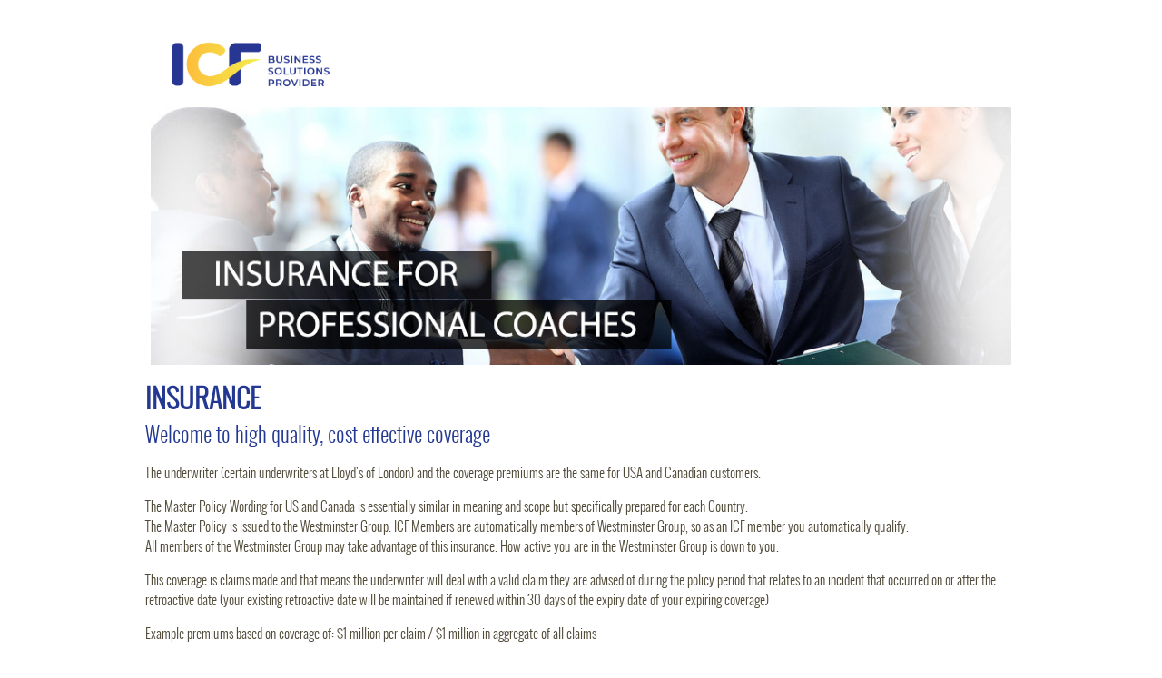

--- FILE ---
content_type: text/html; charset=UTF-8
request_url: https://westminster.global/i/ICF/canada.php
body_size: 6777
content:
<!DOCTYPE html PUBLIC "-//W3C//DTD XHTML 1.0 Transitional//EN" "http://www.w3.org/TR/xhtml1/DTD/xhtml1-transitional.dtd">
<html xmlns="http://www.w3.org/1999/xhtml">
<head>
<meta http-equiv="Content-Type" content="text/html; charset=utf-8" />
<title>Insurance for ICF members</title>
<link  href="css/style.css" rel="stylesheet" type="text/css">

</head>

<body>
<div id="pagewrap">

  <header>
  	  <div class="logo"><center><a href="index.php"><img src="images/logo.png" width="200px"></a></center></div>
      <!--<div class="flag1">
        <ul>
          <li><a href="https://uk.westminster.global/?Introducer=8263"><img src="images/uk.jpg"></a></li>
          <li><a href="usa.php"><img src="images/us.jpg"></a></li>
          <li><a href="https://bmib.ie/westminster-insurance/"><img src="images/ire.jpg"></a></li>
          <li><a href="canada.php"><img src="images/canda.jpg"></a></li>
        </ul>
        <span class="flag-txt">To obtain a quote click on the Country button</span> </div>	-->
  
      <img src="images/banner.jpg" width="100%">
  </header>

 <div class="usa-cont">

	<h1>Insurance</h1>
	<h2>Welcome to high quality, cost effective coverage</h2>

	
		<p>The underwriter (certain underwriters at Lloyd's of London) and the coverage premiums are the same for USA and Canadian customers.</p>
		
		<p>The Master Policy Wording for US and Canada is essentially similar in meaning and scope but specifically prepared for each Country.
		<br>
		    The Master Policy is issued to the Westminster Group. ICF Members are automatically members of Westminster Group, so as an ICF member you automatically qualify.
        <br>
            All members of the Westminster Group may take advantage of this insurance. How active you are in the Westminster Group is down to you.
	    </p>

	<p>This coverage is claims made and that means the underwriter will deal with a valid claim they are advised of during the policy period that relates to an incident that occurred on or after the retroactive date (your existing retroactive date will be maintained if renewed within 30 days of the expiry date of your expiring coverage)
	</p>
	<p>Example premiums based on coverage of: $1 million per claim / $1 million in aggregate of all claims</p>
	
	
	<table class="box-txt">
  	<tr>
    <td width="100px">&nbsp;</td>
    <td width="100px">Class 1</td>
    <td width="100px">Class 2</td>
    <td width="100px">Class 3</td>
  	<td></td>
	</tr>
  	
	<tr>
    <td>YEAR 1</td>
    <td>140</td>
    <td>165</td>
    <td>340</td>
    
    
    <td></td>	
	</tr>
  	
	<tr>
    <td>YEAR 2</td>
    <td>155</td>
    <td>195</td>
    <td>380</td>
    
    <td></td>	
	</tr>
  	
	<tr>
    <td>YEAR 3</td>
    <td>170</td>
    <td>215</td>
    <td>503</td>
    <td></td>	
	</tr>
  	
<!--	<tr>
    <td>YEAR 4+</td>
    <td>175</td>
    <td>195</td>
    <td>230</td>
    <td></td>	
	</tr> -->
	
	</table>
	
	<p>
	For the first 3 years of cover (that is from the retroactive date) the premium rises each year. There is no premium rise after year 3. Fees and tax (where applicable) will be added.
	</p>
	
	<p>
	The premiums shown above are based on business gross revenue up to $100,000 per year 
	(incomes up to $1,500,000 a year can be covered at an additional premium)</p>
	<p>
	The premiums shown above are based on $1 million per claim / $1 million in aggregate of all claims. For an additional charge the following coverage options are available: 
	</p>
		<ul class="usa-cont-txt" style="margin-left:2px;">
           <li>$2 million per claim / $2 million in aggregate or</li>
           <li>$1 million per claim / $3 million in aggregate or</li>
           <li>$2 million per claim / $4 million in aggregate or</li>
           <li>$2 million per claim / $5 million in aggregate</li>
		</ul>
	

	<ul class="usa-cont-txt">
	<li>You will be issued a single personal ID (for this insurance)</li>
	<li>We will hold just one set of records for you. </li>
	<li>We will collect and use one email address. Please be sure to advise us if you change your email. This is our primary means of communication with you. </li>
	<li>If it is changed and we are not advised your renewal invitations will not arrive in your inbox</li>
	
	</ul>
  
</div>

<div style="clear:both"></div>






  <div style="border: 2px blue solid; padding: 25px; color: blue; margin-bottom: 25px;">
  
    <p>
	<font size="+1"><strong>&nbsp;&nbsp;&nbsp;&nbsp;This is a fully automated site .. This is how it works</strong></font>
	<br>
     &nbsp;&nbsp;&nbsp;&nbsp;&nbsp;&nbsp;&nbsp;&nbsp;&nbsp;&nbsp;&nbsp;&nbsp;No need to telephone anyone, quote and buy available 24/7
	</p>
    
	<ul>
	  
    <li>Click on the link below .. <a href="https://westminster.global/us/index.php?clientMember=ICF" target="_blank"><em>CLICK 
      HERE TO GO TO SEE THE INSURANCE</em></a></li>
	  <li>On the page you are taken to select your Country to log in</li>
      <li>Click on the link <em>Click here to Register or Log In</em></li>
	  <li>Select either to Register for the first time, to Log in or to Retrieve your password</li>
	  <li>If this is your first visit you will need to log in, then go to your emails and verify your account from there</li>
	  <li>&nbsp;&nbsp;&nbsp;&nbsp;Or: Retrieve your password if you have forgotten or mislaid it</li>
	  <li>&nbsp;&nbsp;&nbsp;&nbsp;Or: Log in using your email and password</li>
	  <li>From there you may obtain a quote. Your quotes are only shown on screen. We do not email them</li>
	  <li>If you like the quote you may progress from there direct to buy</li>
      <li>Once payment is made by credit card the documents are issued automatically and immediately</li>
     
  </ul>
  </div>

 
<!-- <span class="btm-txt"> -->

<a href="https://ca.westminster.global/index.php?clientMember=ICF" target="_blank" style="text-decoration: none;background-color: blue;text-transform: uppercase;font-weight: bold;color: #FFF; padding: 8px 10px;">GET A QUOTE</a>


<!-- </span> -->


  <footer style="margin-top: 25px;">
    <!--<div class="flag">
      <ul>
        <li><a href="https://uk.westminster.global/?Introducer=8263"><img src="images/uk.jpg"></a></li>
        <li><a href="usa.php"><img src="images/us.jpg"></a></li>
        <li><a href="https://bmib.ie/westminster-insurance/"><img src="images/ire.jpg"></a></li>
        <li><a href="canada.php"><img src="images/canda.jpg"></a></li>
      </ul>
      <span class="flag-txt">To obtain a quote click on the Country button</span> </div>-->
    <div class="fotr-txt"> An ICF Business Solutions Partner </div>
  </footer>

</div>
</body>
</html>


--- FILE ---
content_type: text/css
request_url: https://westminster.global/i/ICF/css/style.css
body_size: 4738
content:
@import url(http://fonts.googleapis.com/css?family=Open+Sans);

@charset "utf-8";
/* CSS Document */
h1 h2 h3 h4 h5 h6{
	margin:0px;
	font-weight: normal;
	font-style: normal;
}

@font-face {
    font-family: 'oswaldlight';
    src: url('oswald-light-webfont.eot');
    src: url('oswald-light-webfont.eot?#iefix') format('embedded-opentype'),
         url('oswald-light-webfont.woff') format('woff'),
         url('oswald-light-webfont.ttf') format('truetype'),
         url('oswald-light-webfont.svg#oswaldlight') format('svg');
    font-weight: normal;
    font-style: normal;

}

body{
	margin:0px;
	padding:0px;
	font-weight: normal;
    font-style: normal;
	font-family: 'oswaldlight';
	background:url(../images/cont-bg.jpg) repeat-x center 426;
}

#pagewrap {
	padding: 5px;
	width: 960px;
	margin: 20px auto;
	font-weight: normal;
font-style: normal;
font-size: 15px;
color: #504a38;
line-height: 1.5;
}
header {

	padding: 0 6px;
}
#content {
	width: 290px;
	float: left;
	padding: 5px 15px;
}

#middle {
	width: 294px; /* Account for margins + border values */
	float: left;
	padding: 5px 15px;
	margin: 0px 5px 5px 5px;
}

#sidebar {
	width: 270px;
	padding: 5px 15px;
	float: left;
}
footer {
	clear: both;
	padding: 0 15px;
}

	.flag1 {
	height: auto;
	text-align: center;
	float:right;
	
	margin-left:auto;
	margin-right:auto;
	
	margin-top: 10px;
	}
	.flag1 ul {
		margin:0 auto;
	}
	.flag1 ul li{
		display:inline;
		padding-right:10px;
	}
	
	.logo{
		width:200px;
		padding:10px;
		float:left;

		

	}

/************************************************************************************
MEDIA QUERIES
*************************************************************************************/
/* for 980px or less */
@media screen and (max-width: 980px) {
	
	#pagewrap {
		width: 94%;
	}
	#content {
		width: auto;
		float: none;
		
	}
	
	#middle {
		width: auto;
		float: none;
		margin-left: 0px;
	}
	
	#sidebar {
		width: auto;
		float: none;
	}

	header, footer {
		padding: 0px;
	}
	
		.flag1 {
	height: auto;
	text-align: center;
	
	width:100%;
	margin-left:auto;
	margin-right:auto;
	
	margin-top: 10px;
	}
	.flag1 ul {
		margin:0 auto;
	}
	.flag1 ul li{
		display:inline;
		padding-right:4px;
	}
	
	.logo{
		width:100%;
		padding:10px;
		margin-left:auto;
		margin-right:auto;
		

	}
	
}

/* for 700px or less */
@media screen and (max-width: 600px) {

	#content {
		width: auto;
		float: none;
		
		
	}
	
	#middle {
		width: auto;
		float: none;
		margin-left: 0px;
	}
	
	#sidebar {
		width: auto;
		float: none;
	}
	
	header, footer {
		padding: 0px;
	}
	
	.flag1 {
		height: auto;
		text-align: center;
		width:100%;
		margin-left:auto;
		margin-right:auto;
		margin-top: 4px;
	}
	.flag1 ul {
		margin:0 auto;
	}
	.flag1 ul li{
		display:inline;
		padding-right:8px;
	}
	
	.logo{
		width:100%;
		padding:10px;
		margin-left:auto;
		margin-right:auto;
		

	}
	
	

}

/* for 480px or less */
@media screen and (max-width: 480px) {

	header {
		height: auto;
	}
	h1 {
		font-size: 2em;
	}
	#sidebar {
		display: ;
	}
	
			.flag1 {
	height: auto;
	text-align: center;
	
	width:100%;
	margin-left:auto;
	margin-right:auto;
	
	margin-top: 10px;
	}
	.flag1 ul {
		margin:0 auto;
	}
	.flag1 ul li{
		display:inline;
		padding-right:4px;
	}
	
	.logo{
		width:100%;
		padding:10px;
		margin-left:auto;
		margin-right:auto;


	}

}



#sidebar {
	background: #;
}
header, #content, #middle, #sidebar {
	margin-bottom: 15px;
}

#pagewrap, header, #content, #middle, #sidebar, footer {
	border: solid 0px #ccc;
}

h2 {
margin: 0px;
font-weight: normal;
font-style: normal;
color: #233893;
}

.flag-txt{
	font-size:14px;
	text-align:center;
	padding-left: 35px;
}
.flag{
	clear:both;
	float:left;
	width:100%;
	height:auto;
	text-align:center;
}
.flag ul {
	margin:0 auto;
}
.flag ul li{
	display:inline;
	padding-right:20px;
}

.fotr-txt {
width:100%;
float: left;
text-align: center;
font-size: 21px;
padding-top: 15px;
padding-bottom: 15px;
border: 1px solid #626262;
margin-top: 10px;
margin-bottom: 10px;
border-radius: 10px;
}

.usa-cont h1 {
margin: 0px;
font-weight: bold;
font-style: normal;
color: #233893;
text-transform: uppercase;
}
.usa-cont h2 {
margin: 0px;
font-weight: normal;
font-style: normal;
color: #233893;
}
.usa-cont-txt{
	float:left;
	font-size: 15px;
	list-style: none;	
	margin-left: -40px;
}
h1 h2 h3 h4 h5 h6{
	margin:0px;
	font-weight: normal;
	font-style: normal;
}

